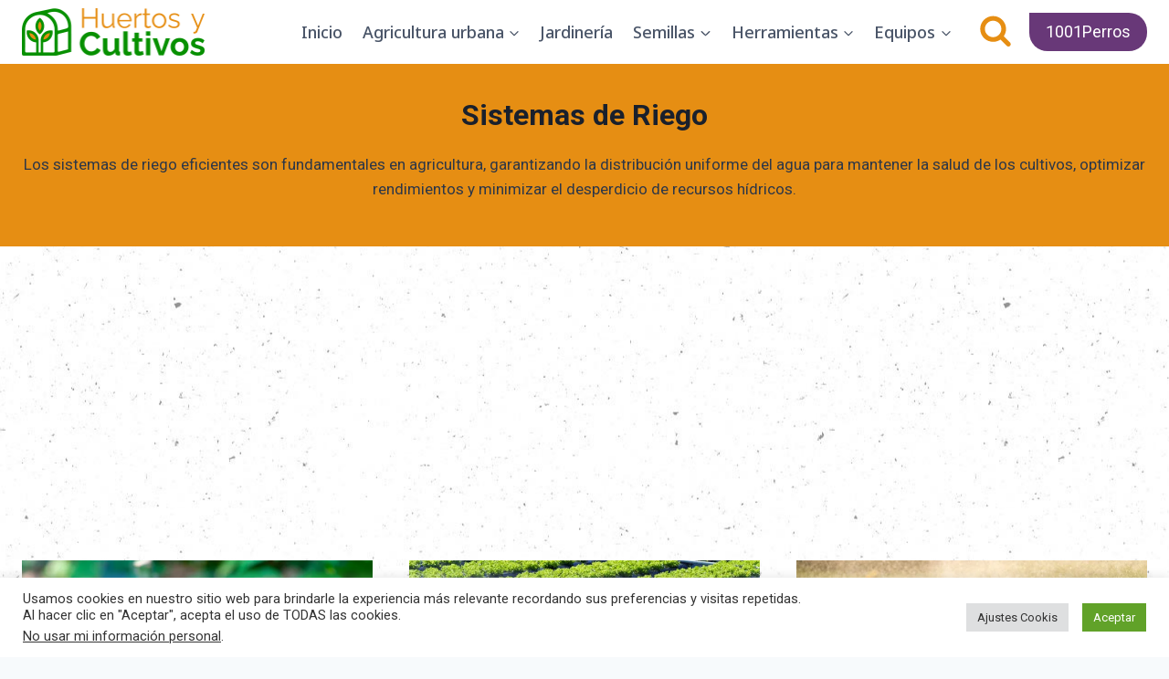

--- FILE ---
content_type: text/html; charset=utf-8
request_url: https://www.google.com/recaptcha/api2/aframe
body_size: 268
content:
<!DOCTYPE HTML><html><head><meta http-equiv="content-type" content="text/html; charset=UTF-8"></head><body><script nonce="3eV5peDnSFNrDY49lzA9QQ">/** Anti-fraud and anti-abuse applications only. See google.com/recaptcha */ try{var clients={'sodar':'https://pagead2.googlesyndication.com/pagead/sodar?'};window.addEventListener("message",function(a){try{if(a.source===window.parent){var b=JSON.parse(a.data);var c=clients[b['id']];if(c){var d=document.createElement('img');d.src=c+b['params']+'&rc='+(localStorage.getItem("rc::a")?sessionStorage.getItem("rc::b"):"");window.document.body.appendChild(d);sessionStorage.setItem("rc::e",parseInt(sessionStorage.getItem("rc::e")||0)+1);localStorage.setItem("rc::h",'1769430420397');}}}catch(b){}});window.parent.postMessage("_grecaptcha_ready", "*");}catch(b){}</script></body></html>